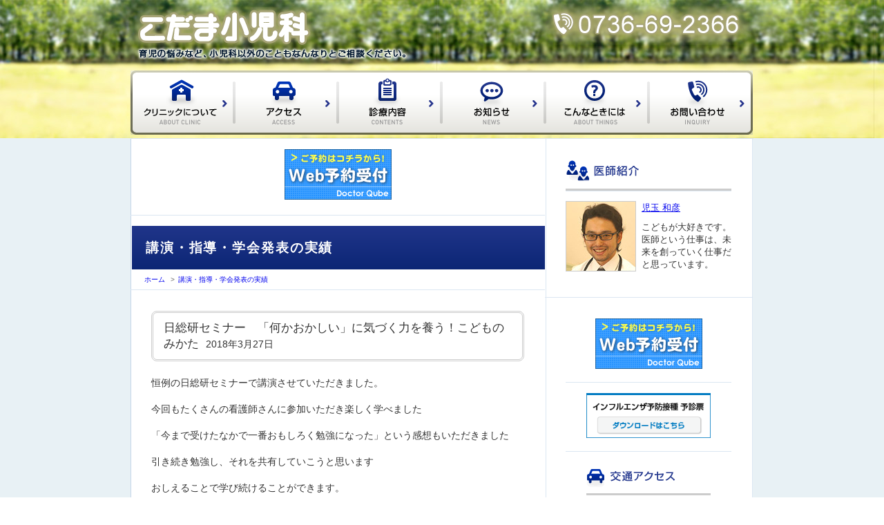

--- FILE ---
content_type: text/html; charset=UTF-8
request_url: https://kodama-cl.jp/seminar/1215.html
body_size: 2283
content:
<!DOCTYPE html>
<html xmlns="http://www.w3.org/1999/xhtml">
<head>
<meta http-equiv="Content-Type" content="text/html; charset=utf-8">
<title>日総研セミナー　「何かおかしい」に気づく力を養う！こどものみかた｜こだま小児科</title>
<meta name="Resource-type" content="Document">
<meta name="viewport" content="width=device-width">
<link rel="stylesheet" type="text/css" href="/common/css/style.css?v=2">
<link rel="stylesheet" type="text/css" href="/common/css/sp.css?v=3" media="only screen and (max-device-width:480px)">
<script src="//ajax.googleapis.com/ajax/libs/jquery/2.1.1/jquery.min.js"></script>
<script src="/common/js/default.js" type="text/javascript"></script>
<!--[if lt IE 9]>
<script src="/common/js/html5shiv.js"></script>
<![endif]-->
<script>
jQuery(document).ready(function(){
$('img').on('contextmenu',function(e){
return false;
});
});
</script>
<script>
(function(i,s,o,g,r,a,m){i['GoogleAnalyticsObject']=r;i[r]=i[r]||function(){
(i[r].q=i[r].q||[]).push(arguments)},i[r].l=1*new Date();a=s.createElement(o),
m=s.getElementsByTagName(o)[0];a.async=1;a.src=g;m.parentNode.insertBefore(a,m)
})(window,document,'script','//www.google-analytics.com/analytics.js','ga');
ga('create', 'UA-57384341-1', 'auto');
ga('send', 'pageview');
</script>
</head>
<body id="page">
<div id="wrapper">
<header>
<p id="phone"><img src="/common/img/index_header_phone.png" width="310" height="60"></p>
<h1><a href="/"><img src="/common/img/header_title.png" alt="こだま小児科" width="277" height="61"></a></h1><p id="copy"><img src="/common/img/header_copy.png" alt="" width="427" height="24"></p>    <nav>
<ul>
<li class="clinic"><a href="/clinic/"><img src="/common/img/nav_sp_clinic.gif" width="316" height="119" alt="クリニックについて"></a></li>
<li class="access"><a href="/access/"><img src="/common/img/nav_sp_access.gif" width="316" height="119" alt="アクセス"></a></li>
<li class="content"><a href="/treatment/"><img src="/common/img/nav_sp_content.gif" width="316" height="119" alt="診療内容"></a></li>
<li class="news"><a href="/news/"><img src="/common/img/nav_sp_news.gif" width="316" height="119" alt="お知らせ"></a></li>
<li class="things"><a href="/incase/"><img src="/common/img/nav_sp_things.gif" width="316" height="119" alt="こんなときには"></a></li>
<li class="inquiry"><a href="/inquiry/"><img src="/common/img/nav_sp_inquiry.gif" width="316" height="119" alt="お問い合わせ"></a></li>
</ul>
</nav>
</header>
<div id="content">
<article>
<section id="reserve">
<p style="text-align:center;"><a href="https://ssc6.doctorqube.com/kodama-cl/" target="_blank" rel="nofollow noopener"><img src="/common/img/yoyaku155_73a.png" alt="診療予約「ドクターキューブ」"></a></p>
</section>
<section class="influenza">
<p><a href="/wp-content/uploads/2025/09/influenza.pdf" target="_blank"><img src="/common/img/aside_influenza.gif" alt="インフルエンザ予防接種 予診票"></a></p>
</section>
<div id="blog">
<h1>講演・指導・学会発表の実績</h1>
<nav id="breadcrumb"><a href="/">ホーム</a> <span>&gt;</span><a href="https://kodama-cl.jp/seminar">講演・指導・学会発表の実績</a></nav><div class="blog">
<section>
<h1>日総研セミナー　「何かおかしい」に気づく力を養う！こどものみかた<span>2018年3月27日</span></h1>
<p>恒例の日総研セミナーで講演させていただきました。</p>
<p>今回もたくさんの看護師さんに参加いただき楽しく学べました</p>
<p>「今まで受けたなかで一番おもしろく勉強になった」という感想もいただきました</p>
<p>引き続き勉強し、それを共有していこうと思います</p>
<p>おしえることで学び続けることができます。</p>
<p>&nbsp;</p>
<p><a href="https://kodama-cl.jp/wp-content/uploads/2018/03/81506b1c58f1ea8d4ed766d2f26968f3.jpg"><img class="alignnone size-medium wp-image-1216" src="https://kodama-cl.jp/wp-content/uploads/2018/03/81506b1c58f1ea8d4ed766d2f26968f3-300x225.jpg" alt="日総研セミナー2018" width="300" height="225" srcset="https://kodama-cl.jp/wp-content/uploads/2018/03/81506b1c58f1ea8d4ed766d2f26968f3-300x225.jpg 300w, https://kodama-cl.jp/wp-content/uploads/2018/03/81506b1c58f1ea8d4ed766d2f26968f3.jpg 960w" sizes="(max-width: 300px) 100vw, 300px" /></a></p>
<p>&nbsp;</p>
</section>
</div>
</div>
</article>
<aside>
<section id="doctor">
<h1><a href="/clinic/doctor/"><img src="/common/img/ttl_doctor.gif" width="130" height="38" alt="医師紹介"></a></h1>
<dl>
<dt><a href="/clinic/doctor/#kazuhiko"><img src="/common/img/aside_doctor_kazuhiko.jpg" width="100" height="100"></a></dt>
<dd>
<h2><a href="/clinic/doctor/#kazuhiko">児玉 和彦</a></h2>
<p>こどもが大好きです。<br>
医師という仕事は、未来を創っていく仕事だと思っています。</p>
</dd>
</dl>
</section>
<section id="reserve">
<section id="reserve-drcube">
<p style="text-align:center;"><a href="https://ssc6.doctorqube.com/kodama-cl/" target="_blank" rel="nofollow noopener"><img src="/common/img/yoyaku155_73a.png" alt="診療予約「ドクターキューブ」"></a></p>
</section>
<section id="influenza">
<p><a href="/wp-content/uploads/2025/09/influenza.pdf" target="_blank"><img src="/common/img/aside_influenza.gif" alt="インフルエンザ予防接種 予診票"></a></p>
</section>
<section id="access">
<h1><a href="/access/"><img src="/common/img/ttl_access.gif" width="130" height="38" alt="交通アクセス"></a></h1>
<dl>
<dt><span>■</span>自動車</dt>
<dd>無料駐車場12台</dd>
<dt><span>■</span>バス</dt>
<dd>南海粉河加太線 北大池停留所から約1分</dd>
<dt><span>■</span>電車</dt>
<dd>JR岩出駅から車で約8分</dd>
</dl>
<p class="btn"><a href="/access/" class="ov"><img src="/common/img/btn_map.gif" width="147" height="35" alt="地図を見る"></a></p>
</section>
<section id="sns">
<ul>
<li><a title="facebookでシェアする" href="https://www.facebook.com/sharer.php?u=https://kodama-cl.jp/seminar/1215.html&t=日総研セミナー　「何かおかしい」に気づく力を養う！こどものみかた" target="_blank"><img src="/common/img/sns_facebook.gif" width="41" height="42" alt="facebook"></a></li>
<li><a href="//twitter.com/share?url=https://kodama-cl.jp/seminar/1215.html&text=日総研セミナー　「何かおかしい」に気づく力を養う！こどものみかた&via=kodamacl" target="_blank"><img src="/common/img/sns_twitter.gif" width="41" height="42" alt="Twitter"></a></li>
<li><a href="//b.hatena.ne.jp/entry/" class="hatena-bookmark-button" data-hatena-bookmark-layout="simple" title="このエントリーをはてなブックマークに追加"><img src="/common/img/sns_hatena.gif" width="41" height="42" alt="はてなブックマークに追加"></a><script type="text/javascript" src="https://b.st-hatena.com/js/bookmark_button.js" charset="utf-8" async="async"></script></li>
<li class="line"><a href="//line.me/R/msg/text/?日総研セミナー　「何かおかしい」に気づく力を養う！こどものみかた%0D%0Ahttps://kodama-cl.jp/seminar/1215.html"><img src="/common/img/sns_line.gif" width="41" height="42" alt="LINEで送る" /></a></li>
</ul>
</section>
</aside>
</div>
<footer>
<section>
<h1><img src="/common/img/footer_address.png" width="261" height="122"></h1>
<nav>
<li class="clinic"><a href="/clinic/"><img src="/common/img/nav_sp_clinic.gif" width="316" height="119" alt="クリニックについて"></a></li>
<li class="access"><a href="/access/"><img src="/common/img/nav_sp_access.gif" width="316" height="119" alt="アクセス"></a></li>
<li class="content"><a href="/treatment/"><img src="/common/img/nav_sp_content.gif" width="316" height="119" alt="診療内容"></a></li>
<li class="news"><a href="/news/"><img src="/common/img/nav_sp_news.gif" width="316" height="119" alt="お知らせ"></a></li>
<li class="things"><a href="/incase/"><img src="/common/img/nav_sp_things.gif" width="316" height="119" alt="こんなときには"></a></li>
<li class="inquiry"><a href="/inquiry/"><img src="/common/img/nav_sp_inquiry.gif" width="316" height="119" alt="お問い合わせ"></a></li>
</nav>
</section>
</footer>
</div>
</body>
</html><!-- WP Fastest Cache file was created in 0.075419187545776 seconds, on 15-01-26 5:31:01 --><!-- need to refresh to see cached version -->

--- FILE ---
content_type: text/css
request_url: https://kodama-cl.jp/common/css/style.css?v=2
body_size: 2740
content:
@charset "utf-8";

h1,h2,h3,h4,h5,h6{
	font-size:100%;
	padding:0;
	margin:0;
	font-weight:normal;
}
p{
	padding:0;
	margin:0;
}
ul,ol,dl,li,dd,dt{
	padding:0;
	margin:0;
}
li{
	list-style:none;	
}
img{
	border:none;	
	max-width:100%;
	height:auto;
}
table{
	border-collapse:collapse;	
}
td,th{
	padding:0;
	text-align:left;
	vertical-align:top;
}
/* common */
a:hover img{
	opacity:0.5;	
}
.font-s{
	font-size:80%;	
}
.clearfix:after{
	content: ""; 
	display: block; 
	clear: both;	
}
.right{
	text-align:right;	
}
a.arrow{
	background:url(../img/arrow.png) no-repeat 5px;
	padding:2px 26px;
}
.mb10{ margin-bottom:10px; }
.mb15{ margin-bottom:15px; }
.mb20{ margin-bottom:20px; }
.mb25{ margin-bottom:25px; }
.mb30{ margin-bottom:30px; }
.w50{ width:50px; }
.w100{ width:100px; }
.w150{ width:150px; }
.w200{ width:200px; }



body{
	background:url(../img/bg.gif) repeat-y center;
	font-size:90%;
	line-height:160%;
	font-family: "ヒラギノ角ゴ Pro W3","Hiragino Kaku Gothic Pro",Osaka,"メイリオ",Meiryo,"ＭＳ Ｐゴシック","MS PGothic",sans-serif;
	margin:0;
	color:#333;
}
#page #wrapper{
	background:url(../img/header_bg.jpg) repeat-x;	
}
#index #wrapper{
	background:url(../img/index_header_bg.jpg) no-repeat top center;
}
header{
	width:902px;
	position:relative;
	margin:auto;
}
#page header{
	height:200px;
	border-bottom:1px solid #dbe6f2;
}
#index header{
	height:408px;	
}
#index header #phone{
	right:-5px;
	top:20px;
}
#index header h1{
	right:60px;
	top:90px;
}
#page header h1{
	top:10px;
	left:0;
}
#page header #phone{
	right:0;
	top:5px;
}
#page header #copy{
	top:65px;
	left:3px;
}
header h1,
header #copy,
header #phone{
	position:absolute;
}

header nav{
	position:absolute;
}
#page header nav{
	bottom:5px;	
}
#index header nav{
	bottom:20px;
}
header nav li a,
footer nav li a{
	display:block;
	height:93px;
	width:150px;	
}
header nav li,
footer nav li{
	float:left;
	background-repeat:no-repeat;
	text-indent:-9999px;
	background-color:#FFF;
}
/*
header nav li:hover{
	opacity:0.5;
}
*/
header nav li.clinic,
footer nav li.clinic{
	background:url(../img/nav_clinic.png);
	width:152px;
}
header nav li.news,
footer nav li.news{
	background:url(../img/nav_news.png);
}
header nav li.access,
footer nav li.access{
	background:url(../img/nav_access.png);
}
header nav li.content,
footer nav li.content{
	background:url(../img/nav_content.png);
}
header nav li.things,
footer nav li.things{
	background:url(../img/nav_things.png);
}
header nav li.inquiry,
footer nav li.inquiry{
	background:url(../img/nav_inquiry.png);
	width:149px;
}
#content{
	width:902px;
	margin:auto;	
}
/* footer */
footer{
	clear:both;
	height:284px;
	background:url(../img/footer_bg.jpg) repeat-x top;
}
footer section{
	width:902px;
	margin:auto;
}
footer h1{
	background:url(../img/footer_photo.jpg) no-repeat top right;
}
footer nav{
	margin-top:-5px;	
}

/* article */
#content article{
	width:600px;
	float:left;
	padding:15px 0;
}
#page #content article{
	padding-top:0;	
}
#content nav#breadcrumb{
	font-size: 70%;	
	padding:3px 20px;
	margin-bottom:15px;
	border-bottom:1px solid #dbe6f2;
}
#content nav#breadcrumb a{
	text-decoration:none;
}
#content nav#breadcrumb span{
	color:#666;
	margin:0 5px;
}

#content article section{
	padding:15px 30px;
	margin-bottom:15px;
	border-bottom:1px solid #dbe6f2;
}
#content article section h1{
	margin-bottom:6px;	
}
#content article .reserve,
#content article .influenza{
	display:none;
}
#index #content article section.hour h1{
	background:url(../img/ttl_hour_bg.jpg) no-repeat top right;
}
#index article section#news h1{
	background:url(../img/ttl_news_bg.jpg) no-repeat top right;
}
article .hour .close{
	border:1px solid #DDA0A0;
	margin-bottom:12px;
	padding:4px 11px;
	background:#FAE5E5;
}
article .hour .close dt{
	float:left;	
	width:8em;
	color:#900;
	font-weight:bold;
}
article .hour .close dd{
	padding-left:9em;
}
article .hour table{
	clear:both;
	width:100%;
	margin-bottom:10px;
	border:3px solid #999;
}
article .hour table td{
	border:1px solid #999;
	background-repeat:no-repeat;
	text-align:center;
	vertical-align:middle !important;
	height:40px;
	padding:5px;
	font-size:110%;
}
article .hour table tr:first-child td{
	height:auto;
	border-bottom:3px solid #999;
}
article .hour table tr:last-child td{
	border-top:3px solid #999;
}
article .hour table colgroup.hour{
	background:url(../img/hour_clock.gif) no-repeat 5px;
}
article .hour table td.kind{
	font-size:80%;
	line-height:140%;
	white-space:nowrap;
}
article .hour td.hour{
	padding-left:34px;	
	text-align:left;
	font-size:80%;
}
.hour table colgroup.day{
	width:56px;	
}
article .hour table td.akihiko{
	background:url(../img/hour_akihiko.gif) no-repeat center, #5995EE;
}
article .hour table td.kazuhiko{
	background:url(../img/hour_kazuhiko.gif) no-repeat center, #8AD2FA;
}
article .hour table td.akihiko-kazuhiko{
	background:url(../img/hour_akihiko-kazuhiko.gif) no-repeat center, #70b2cc;
}
article .hour table td.close{
	background:url(../img/hour_close.gif) no-repeat center, #D7D7D7;
}
article .hour table td.noreserve{
	background:url(../img/hour_noreserve.gif) no-repeat center;
}
article .hour table td.ok{
	background:url(../img/hour_ok.gif) no-repeat center;
}
article #news dt{
	width:6em;
	padding: 7px;
	float:left;
}
article #news dd{
	padding: 7px 7px 9px 7em;
	font-weight:bold;
	border-bottom:1px solid #dbe6f2;
}
article #news .btn{
	text-align:center;
	clear:both;
	padding-top:15px;
}
article #blog section p{
	margin-bottom:15px;
}

/* aside */
#content aside{
	width:300px;
	padding:12px 2px 0 0;
	float:right;
	font-size:90%;
}
#content aside section{
	padding:15px 30px;
	clear:both;
	border-bottom:1px solid #dbe6f2;
}
#content aside section h1{
	border-bottom:3px solid #CCC;
	margin-bottom:15px;	
}
#content aside #doctor h1{
	margin-bottom:0;
}
#content aside #doctor dt{
	width:100px;
	float:left;
	padding:15px 0;	
}
#content aside #doctor dd:after{
	content: ""; 
	display: block; 
	clear: both;
}
#content aside #doctor dt img{
	border:1px solid #CCC;	
}
#content aside #doctor dd h2{
	margin-bottom:10px;	
}
#content aside #doctor dd{
	padding:15px 0 0 110px;	
	line-height:140%;
}
#content aside #doctor dd:last-child{
	border-top:1px solid #dbe6f2;
}
#content aside #reserve p{
	margin-bottom: 10px;
	color: #476100;
	font-size: 85%;
	line-height: 1.5;
}
#content aside #reserve p:last-child{
	margin-bottom: 0;
}
#content aside #reserve-drcube p{
	margin-bottom: 10px;
	color: #476100;
	font-size: 85%;
	line-height: 1.5;
}
#content aside #reserve-drcube p:last-child{
	margin-bottom: 0;
}
#content aside #access dt{
	font-size:110%;
	font-weight:bold;	
	list-style:square;
}
#content aside #access dt span{
	font-size:80%;	
}
#content aside #access dd{
	margin-bottom:10px;
	padding-bottom:10px;
	border-bottom:1px solid #dbe6f2;
}
#content aside #access .btn{
	text-align:center;
}
#content aside #sns ul{
	display:table;
	margin:20px auto 15px auto;
}
#content aside #sns li{
	display:table-cell;
	padding-right:12px;
}
#content aside #sns li.line{
	display:none;	
}
#content aside #sns a:hover img{
	opacity:0.5;	
}
#page article section ol li{
	list-style:decimal;	
	margin-left:25px;
}

/* doctor */
#page article>div>h1{
	background:#039;
	color:#FFF;
	padding:20px;
	font-size:130%;
	font-weight:bold;
	letter-spacing:0.1em;
	margin:1px 0 0 2px;
	background:linear-gradient(#20358a, #0c2675);
}
#page article>div#doctor>h1{
	background:url(../img/doctor_icon.png) no-repeat 13px 6px,linear-gradient(#20358a, #0c2675);
	padding-left:72px;
}
#page article>div#news>h1{
	background:url(../img/news_icon.png) no-repeat 13px 6px,linear-gradient(#20358a, #0c2675);
	padding-left:72px;
}
#page article>div#incase>h1{
	background:url(../img/incase_icon.png) no-repeat 13px 6px,linear-gradient(#20358a, #0c2675);
	padding-left:72px;
}
#page article>div#treatment>h1{
	background:url(../img/treatment_icon.png) no-repeat 13px 6px,linear-gradient(#20358a, #0c2675);
	padding-left:72px;
}
#page article>div#clinic>h1{
	background:url(../img/clinic_icon.png) no-repeat 13px 6px,linear-gradient(#20358a, #0c2675);
	padding-left:72px;
}
#page article>div#inquiry>h1{
	background:url(../img/inquiry_icon.png) no-repeat 13px 6px,linear-gradient(#20358a, #0c2675);
	padding-left:72px;
}
#page article>div#access>h1{
	background:url(../img/access_icon.png) no-repeat 13px 6px,linear-gradient(#20358a, #0c2675);
	padding-left:72px;
}
article #doctor .photo{
	float:left;
	width:200px;
	margin-bottom:30px;
}
article #doctor .photo img{
	border: 1px solid #CCC;	
}
article #doctor .career{
	float:right;
	width:320px;
	margin-bottom:30px;
}
article #doctor .capacity{
	clear:both;	
	margin-bottom:30px;
}
article #doctor .message{
	margin-bottom:30px;	
}
#page article div section h1{
	display:block;
	font-size:120%;	
	padding:10px 15px;
	border: 3px double #CCC;
	margin-bottom:20px;
	
	border-radius: 8x;		/* CSS3草案 */
	-webkit-border-radius: 8px;	/* Safari,Google Chrome用 */
	-moz-border-radius: 8px;	/* Firefox用 */
}
article #doctor h1 span{
	font-size:80%;
	margin-left:5px;
}
#page article section section{
	padding: 0 10px;
	border:none;
}
#page article section section h1,
#page article section h2{
	border: 1px solid #CCC;
	background:#dbe6f2;
	margin:0 0 10px 0;
	padding:2px 10px;
	font-size:100%;
	
	border-radius: 8px;	
	-webkit-border-radius: 8px;	
	-moz-border-radius: 8px;
}
#page article section section section h1{
	font-weight:bold;
	margin-bottom:8px;
	padding:5px 2px;
	border:none;
	border-bottom:1px solid #CCC;
	border-radius: 0;	
	-webkit-border-radius: 0;	
	-moz-border-radius: 0;
	background:none;
}
article section h3{
	
}
article #clinic .photo{
	float:left;
	width:150px;
	margin:0 20px 0 0;

}
article #clinic .photo img{
	border:1px solid #CCC;	
}
article #clinic  section .more{
	text-align:right;
	margin-top:20px;
	padding-top:15px;
}
article #clinic section .more img{
	border:1px solid #CCC;	
}

article #clinic .inst li{
	float:left;
	margin-right:12px;
}
article #clinic .inst li:nth-child(3n){
	margin-right:0;	
}
article #clinic .inst li:nth-child(3n+1){
	clear:both;	
}
article #clinic .inst li img{
	border:1px solid #CCC;		
}
article #clinic .inst li h2{
	background:none;
	border:none;
	padding:0;
	margin-bottom:10px;
	font-size:90%;
}
#page article table.col2{
	width:100%;	
}
#page article .col2 th{
	font-size:80%;
	white-space:nowrap;
	padding:15px 8px 15px 0;
	text-align:right;
}
#page article .col2 td{
	padding:15px 8px;
}
#page article .col2 th,
#page article .col2 td{
	font-weight:normal;
	border-bottom:1px solid #CCC;
}
#page article .col2 tr:last-child th,
#page article .col2 tr:last-child td{
	border-bottom:none;
}

/* access */
article #access #map{
	width:100%;
	height:400px;
}
article #access .access{
	margin-bottom:30px;
}
article #access .access .photo{
	float:right;
}
article #access .access .photo img{
	border:1px solid #CCC;	
}
article #access .access dl{
	float:left;
	width:270px;
}
article #access .access dt{
	font-size:110%;
	font-weight:bold;	
	list-style:square;
}
article #access .access dt span{
	font-size:80%;	
}
article #access .access dd{
	margin-bottom:10px;
	padding-bottom:10px;
	border-bottom:1px solid #dbe6f2;
}

/* blog */
article .blog section .photo{
	float:left;	
	width:150px;
	margin-bottom:20px;	
}
article .blog section .photo img{
	border:1px solid #CCC;	
}
article .blog section .content{
	float:right;
	width:370px;
	margin-bottom:20px;	
}
article .blog section h1 span{
	font-size:80%;
	margin-left:10px;
}
article .blog section .time{
	text-align:right;
	font-size:90%;
	padding:4px 10px;
	margin-bottom:10px;
}
article .blog section .more{
	text-align:center;
	clear:both;
	padding-top:15px;
}
article .blog section .more img{
	border:1px solid #CCC;	
}

/* inquiry */
article #inquiry table{
	width:100%;	
}
article #inquiry th,
article #inquiry td{
	font-weight:normal;
	padding:15px 8px;
	border-bottom:1px solid #CCC;
}
article #inquiry .notice{
	color:#D00;
	font-size:80%;
}
article #inquiry textarea{
	width:320px;
	height:80px;
}
article #inquiry th div{
	display:inline;	
}
article #inquiry .submit-container{
	text-align:center;
	padding-top:20px;
}
article #inquiry .error{
	color:#D00;
}

/* treatment */
article #treatment .photo{
	float:right;
	margin-left:20px;
}
article #book .detail,
article #seminar .detail{
	font-size:80%;
	color:#555;
}

/* pagenavi */
.pagenavi{
	margin-top:30px;
	text-align:center;
}
.pagenavi h2{
	background:#dbe6f2;
	border-radius:8px;
	margin:auto;
	display:inline-block;
	padding:2px 15px;
	
}
.wp-pagenavi{
	margin:15px 0 20px 0;
	text-align:center;
}
.wp-pagenavi span.current,
.wp-pagenavi a{
	display:inline-block;
	margin:0 3px;
	padding:8px;
	line-height:100%;
	border:1px solid #DDD;
	text-decoration:none;
}
.wp-pagenavi span.current{
	background-color:#20358a;
	color:#FFF;
}
.wp-pagenavi a:hover{
	background-color:#F0F0F0;
}
.wp-pagenavi .pages{
	margin-right:25px;
}

--- FILE ---
content_type: text/css
request_url: https://kodama-cl.jp/common/css/sp.css?v=3
body_size: 1476
content:
@charset "utf-8";

img{
	max-width:100%;
	height:auto;
}
a.arrow{
	background:url(../img/arrow.png) no-repeat 0 6px;
	background-size:11px;
	padding:3px 15px;
}
body{
	background-image:none;	
}

/* header */
header{
	width:auto;
}
header nav ul{
	border-top:1px solid #CCC;
}
header h1{
	display:none;	
}


#content{
	width:auto;
}
/* nav*/
header nav a:hover img,
footer nav a:hover img{
	opacity:1;	
}
#index header nav,
#page header nav{
	bottom:0;	
}
header nav li,
footer nav li{
	width:50%;	
	height:60px;
	background:url(../img/nav_sp_bg.gif) top right !important;
	background-size:auto 60px !important;
	border-bottom:1px solid #CC0;
	text-indent:0;
}
header nav li a,
footer nav li a{
	display:block;
	width:auto;
	height:auto;
	margin:0 !important;
	padding:0 !important;
}
header nav li a img,
footer nav li a img{
	width:auto;
	height:60px;
	padding:0 !important;
	margin:0 !important;
}
header nav li.clinic,
footer nav li.clinic{
	width:50%;	
}
header nav li.inquiry,
footer nav li.inquiry{
	width:50%;	
}

/* footer */
footer{
	height:auto;
	background:url(../img/footer_bg.jpg) repeat-x top;
	background-size:auto 180px;
}
footer section{
	width:auto;
}
footer h1{
	background-size:auto 82px;
	padding:2px 0 0 10px;
}
footer h1 img{
	height:80px;
	width:auto;
}

/* index */
#index #wrapper{
	background:url(../img/sp_header.jpg) no-repeat top center;
	background-size:100% auto;
}
#index header #phone{
	top:8px;
	right:5px;
	width:170px;
}
#index article section h1{
	margin-left:-5px;
}
#index article .close{
	padding-left:10px;	
}
#index article #news .btn img{
	height:35px;
	width:auto;
}
#index article #news dt,
#index article #news dd{
	font-size:90%;
	font-weight:normal;	
}

/* article */
#content article{
	width:auto;
	float:none;
	padding:0;
}
#content article section{
	padding:0;	
}
#content article #reserve {
	padding-top: 3%;
}
#content article section:last-child{
	margin-bottom:0;
	padding-bottom:20px;
}
#content nav#breadcrumb{
	margin-bottom:0;
	padding-left:10px;
}
#content article .reserve,
#content article .influenza{
	display:block;
	text-align: center;
	padding: 3%;
	font-size: 75%;
}

/* aside */
#content aside{
	width:auto;
	float:none;
}
#content aside #reserve {
	padding-top: 3%;
}
#content aside #reserve,
#content aside #influenza{
	display:none;
	text-align: center;
	padding: 3%;
}
#content aside #reserve-drcube {
	text-align: center;
}
#content aside #sns ul{
	margin:20px auto;
}
#content aside #sns ul li{
	padding:12px;	
}
#content aside #sns ul li.line{
	display:table-cell	
}
#content aside #access .btn{
	text-align:center;
}
#content aside #access .btn img{
	height:35px;
	width:auto;
}

/* page */
#page #content aside{
	display:none;	
}
#page #wrapper{
	background-size:auto 90px;
	background-position:top;
}
#page header{
	height:250px;
	position:relative;
}
#page header h1{
	display:block;
}
#page header #copy{
	top:42px;
	left:0;
}
#page header h1 img{
	width:auto;
	height:30px;
}
#page header #phone img{
	width:auto;
	height:30px;
}
#page header #copy img{
	width:auto;
	height:18px;
}
#page article section section{
	padding: 0 !important;
}
#page article>div>h1{
	padding:13px 13px 13px 55px !important;
	font-size:110%;
	letter-spacing:0em;
	margin:1px 0 0 0;
	background:linear-gradient(#20358a, #0c2675);
	background-size:35px auto !important;
}
#page article>div section{
	padding:10px;	
}

/* hour */
article .hour .close{
	border:none;
	margin-bottom:12px;
	padding:0;
	background:#FFF;
}
article .hour .close dt{
	background:url(../img/close_bg.gif) no-repeat top left;
	background-size:auto 25px;
	float:left;	
	width:100px;
	padding:2px 4px;
	height:25px;
	color:#FFF;
	font-weight:bold;
}
article .hour .close dd{
	padding-left:108px;
	color:#900;
	padding: 2px 0;
}

article .hour{
	font-size:80%;	
}
article .hour td.hour{
	padding-left:24px;	
	text-align:left;
	font-size:80%;
}

article .hour table td.akihiko-kazuhiko{
	background:url(../img/hour_akihiko-kazuhiko.gif) no-repeat center, #70b2cc;
	background-size: contain;
}
article .hour table colgroup.hour{
	background-size:15px;
}
article .hour table td.akihiko,
article .hour table td.kazuhiko{
	background-size:70%;
}
article .hour table td.close{
	background-size:auto 12px;	
}
article .hour table td.noreserve{
	background-size:90%;
}
article .hour table colgroup.day{
	width:10%;
}
article .hour table colgroup.day img{
	width:20px;	
}


/* doctor */
article #doctor .photo{
	float:none;
	width:auto;
	margin-bottom:20px;
	text-align:center;
}
article #doctor .photo img{
	border: 1px solid #CCC;	
}
article #doctor .career{
	float:none;
	width:auto;
	margin-bottom:30px;
}
/* clinic */
article #clinic .photo{
	width:100px;
}
article #clinic  section .more{
	margin-top:15px;
	padding-top:0;
}
article #clinic section .more img{
	height:25px;
	width:auto;
}

article #clinic .inst li{
	width:31%;
	margin-right:2%;
	text-align:center;
}
article #clinic .inst li:nth-child(3n){
	margin-right:0;
}
article #clinic .inst li img{
	border:1px solid #CCC;		
}
article #clinic .inst li h2{
	background:none;
	border:none;
	padding:0;
	margin-bottom:10px;
	font-size:90%;
}

/* treatment */
article #treatment .photo{
	float:right;
	margin-left:20px;
}
article #treatment .photo img{
	width:150px;
	height:auto;
}

/* blog */
article .blog section:last-child{
	padding-bottom:40pxt;	
}
article .blog section .photo{
	display:table-cell;
	vertical-align:top;
	float:none;
	width:100px;
	padding-right:12px;
}
article .blog section .content{
	display:table-cell;
	vertical-align:top;
	float:none;
	width:auto;
}
article .blog section h1 span{
	font-size:80%;
	margin-left:10px;
}
article .blog section .time{
	text-align:right;
	font-size:90%;
	padding:4px 10px;
	margin-bottom:10px;
}
article .blog section .more{
	text-align:center;
	clear:both;
	padding-top:15px;
}
article .blog section .more img{
	height:35px;
	width:auto;
}

/* access */
article #access #map{
	height:250px;
	margin-bottom:10px;
}
article #access .access .photo{
	float:none;
	text-align:center;
	margin-bottom:20px;
}
article #access .access dl{
	float:none;
	width:auto;
}

article #inquiry th,
article #inquiry td{
	display:block;
	width:95%;
}
article #inquiry th{
	border-bottom:0;
	padding-bottom:0;
}
article #inquiry td{
	padding-top:0;	
}
article #inquiry textarea{
	width:90%;
	height:80px;
}
/* pagenavi */
.wp-pagenavi .pages{
	display:none;
}


--- FILE ---
content_type: text/plain
request_url: https://www.google-analytics.com/j/collect?v=1&_v=j102&a=462075329&t=pageview&_s=1&dl=https%3A%2F%2Fkodama-cl.jp%2Fseminar%2F1215.html&ul=en-us%40posix&dt=%E6%97%A5%E7%B7%8F%E7%A0%94%E3%82%BB%E3%83%9F%E3%83%8A%E3%83%BC%E3%80%80%E3%80%8C%E4%BD%95%E3%81%8B%E3%81%8A%E3%81%8B%E3%81%97%E3%81%84%E3%80%8D%E3%81%AB%E6%B0%97%E3%81%A5%E3%81%8F%E5%8A%9B%E3%82%92%E9%A4%8A%E3%81%86%EF%BC%81%E3%81%93%E3%81%A9%E3%82%82%E3%81%AE%E3%81%BF%E3%81%8B%E3%81%9F%EF%BD%9C%E3%81%93%E3%81%A0%E3%81%BE%E5%B0%8F%E5%85%90%E7%A7%91&sr=1280x720&vp=1280x720&_u=IEBAAEABAAAAACAAI~&jid=426508266&gjid=1958157548&cid=91052478.1768422663&tid=UA-57384341-1&_gid=2117492478.1768422663&_r=1&_slc=1&z=431666740
body_size: -449
content:
2,cG-753WQKW6HB

--- FILE ---
content_type: application/javascript
request_url: https://kodama-cl.jp/common/js/default.js
body_size: 154
content:
$(function(){
	$('a[href^=#]').click(function(){
		var speed = 500;
		var href= $(this).attr("href");
		var target = $(href == "#" || href == "" ? 'html' : href);
		var position = target.offset().top;
		$("html, body").animate({scrollTop:position}, speed, "swing");
		return false;
	});
});
$(function(){
    var w = $(window).width();
	if(w <= 480){
		h = w * 0.61 + 180;
		$("#index #wrapper header").css('height', h + 'px');	
	}
});